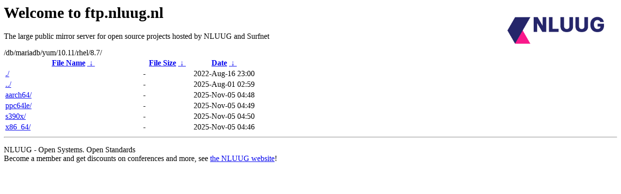

--- FILE ---
content_type: text/html
request_url: https://ftp.surfnet.nl/db/mariadb/yum/10.11/rhel/8.7/?C=M;O=A
body_size: 563
content:
<A HREF="http://www.nluug.nl/"><img src="/.ignore_logo.webp" width=20% align=right alt="[NLUUG]"></A>

<H1>Welcome to ftp.nluug.nl</H1>
<P>The large public mirror server for open source projects hosted by NLUUG and Surfnet</P>
/db/mariadb/yum/10.11/rhel/8.7/</h1>
<table id="list"><thead><tr><th style="width:55%"><a href="?C=N&amp;O=A">File Name</a>&nbsp;<a href="?C=N&amp;O=D">&nbsp;&darr;&nbsp;</a></th><th style="width:20%"><a href="?C=S&amp;O=A">File Size</a>&nbsp;<a href="?C=S&amp;O=D">&nbsp;&darr;&nbsp;</a></th><th style="width:25%"><a href="?C=M&amp;O=A">Date</a>&nbsp;<a href="?C=M&amp;O=D">&nbsp;&darr;&nbsp;</a></th></tr></thead>
<tbody><tr><td class="link"><a href="./" title=".">./</a></td><td class="size">-</td><td class="date">2022-Aug-16 23:00</td></tr>
<tr><td class="link"><a href="../" title="..">../</a></td><td class="size">-</td><td class="date">2025-Aug-01 02:59</td></tr>
<tr><td class="link"><a href="aarch64/" title="aarch64">aarch64/</a></td><td class="size">-</td><td class="date">2025-Nov-05 04:48</td></tr>
<tr><td class="link"><a href="ppc64le/" title="ppc64le">ppc64le/</a></td><td class="size">-</td><td class="date">2025-Nov-05 04:49</td></tr>
<tr><td class="link"><a href="s390x/" title="s390x">s390x/</a></td><td class="size">-</td><td class="date">2025-Nov-05 04:50</td></tr>
<tr><td class="link"><a href="x86_64/" title="x86_64">x86_64/</a></td><td class="size">-</td><td class="date">2025-Nov-05 04:46</td></tr>
</tbody></table><hr>

<p>NLUUG - Open Systems. Open Standards
<br>
Become a member
and get discounts on conferences and more, see <a
href="http://www.nluug.nl/" target=_blank>the NLUUG website</a>!</p>
